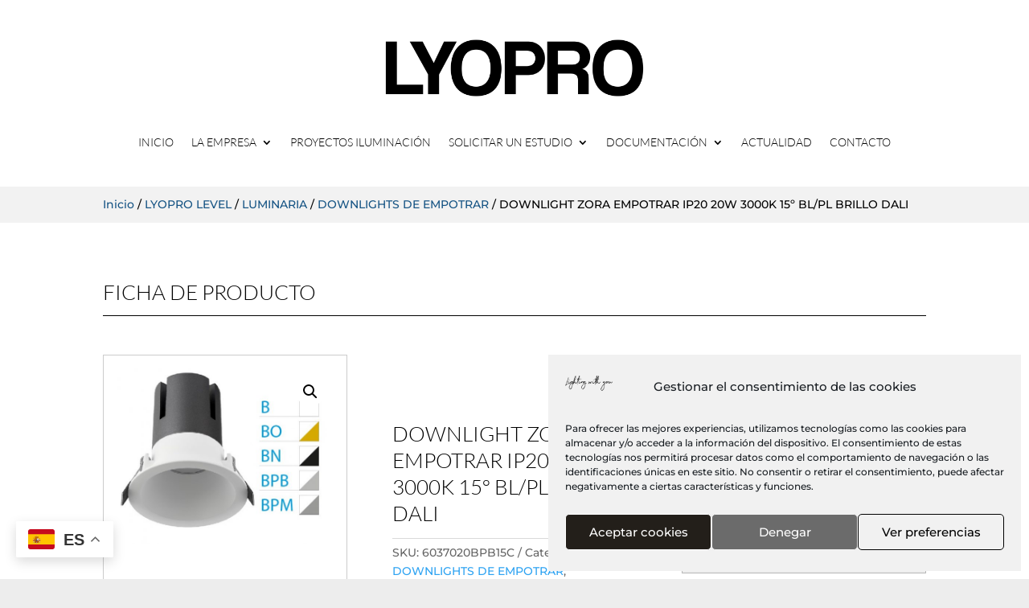

--- FILE ---
content_type: text/html; charset=utf-8
request_url: https://www.google.com/recaptcha/api2/anchor?ar=1&k=6Ld20pEbAAAAAPy5ToScATgIFs2bpR_LTzjO5M_K&co=aHR0cHM6Ly93d3cubHlvcHJvLmVzOjQ0Mw..&hl=en&v=N67nZn4AqZkNcbeMu4prBgzg&size=invisible&anchor-ms=20000&execute-ms=30000&cb=yswdchew735m
body_size: 48931
content:
<!DOCTYPE HTML><html dir="ltr" lang="en"><head><meta http-equiv="Content-Type" content="text/html; charset=UTF-8">
<meta http-equiv="X-UA-Compatible" content="IE=edge">
<title>reCAPTCHA</title>
<style type="text/css">
/* cyrillic-ext */
@font-face {
  font-family: 'Roboto';
  font-style: normal;
  font-weight: 400;
  font-stretch: 100%;
  src: url(//fonts.gstatic.com/s/roboto/v48/KFO7CnqEu92Fr1ME7kSn66aGLdTylUAMa3GUBHMdazTgWw.woff2) format('woff2');
  unicode-range: U+0460-052F, U+1C80-1C8A, U+20B4, U+2DE0-2DFF, U+A640-A69F, U+FE2E-FE2F;
}
/* cyrillic */
@font-face {
  font-family: 'Roboto';
  font-style: normal;
  font-weight: 400;
  font-stretch: 100%;
  src: url(//fonts.gstatic.com/s/roboto/v48/KFO7CnqEu92Fr1ME7kSn66aGLdTylUAMa3iUBHMdazTgWw.woff2) format('woff2');
  unicode-range: U+0301, U+0400-045F, U+0490-0491, U+04B0-04B1, U+2116;
}
/* greek-ext */
@font-face {
  font-family: 'Roboto';
  font-style: normal;
  font-weight: 400;
  font-stretch: 100%;
  src: url(//fonts.gstatic.com/s/roboto/v48/KFO7CnqEu92Fr1ME7kSn66aGLdTylUAMa3CUBHMdazTgWw.woff2) format('woff2');
  unicode-range: U+1F00-1FFF;
}
/* greek */
@font-face {
  font-family: 'Roboto';
  font-style: normal;
  font-weight: 400;
  font-stretch: 100%;
  src: url(//fonts.gstatic.com/s/roboto/v48/KFO7CnqEu92Fr1ME7kSn66aGLdTylUAMa3-UBHMdazTgWw.woff2) format('woff2');
  unicode-range: U+0370-0377, U+037A-037F, U+0384-038A, U+038C, U+038E-03A1, U+03A3-03FF;
}
/* math */
@font-face {
  font-family: 'Roboto';
  font-style: normal;
  font-weight: 400;
  font-stretch: 100%;
  src: url(//fonts.gstatic.com/s/roboto/v48/KFO7CnqEu92Fr1ME7kSn66aGLdTylUAMawCUBHMdazTgWw.woff2) format('woff2');
  unicode-range: U+0302-0303, U+0305, U+0307-0308, U+0310, U+0312, U+0315, U+031A, U+0326-0327, U+032C, U+032F-0330, U+0332-0333, U+0338, U+033A, U+0346, U+034D, U+0391-03A1, U+03A3-03A9, U+03B1-03C9, U+03D1, U+03D5-03D6, U+03F0-03F1, U+03F4-03F5, U+2016-2017, U+2034-2038, U+203C, U+2040, U+2043, U+2047, U+2050, U+2057, U+205F, U+2070-2071, U+2074-208E, U+2090-209C, U+20D0-20DC, U+20E1, U+20E5-20EF, U+2100-2112, U+2114-2115, U+2117-2121, U+2123-214F, U+2190, U+2192, U+2194-21AE, U+21B0-21E5, U+21F1-21F2, U+21F4-2211, U+2213-2214, U+2216-22FF, U+2308-230B, U+2310, U+2319, U+231C-2321, U+2336-237A, U+237C, U+2395, U+239B-23B7, U+23D0, U+23DC-23E1, U+2474-2475, U+25AF, U+25B3, U+25B7, U+25BD, U+25C1, U+25CA, U+25CC, U+25FB, U+266D-266F, U+27C0-27FF, U+2900-2AFF, U+2B0E-2B11, U+2B30-2B4C, U+2BFE, U+3030, U+FF5B, U+FF5D, U+1D400-1D7FF, U+1EE00-1EEFF;
}
/* symbols */
@font-face {
  font-family: 'Roboto';
  font-style: normal;
  font-weight: 400;
  font-stretch: 100%;
  src: url(//fonts.gstatic.com/s/roboto/v48/KFO7CnqEu92Fr1ME7kSn66aGLdTylUAMaxKUBHMdazTgWw.woff2) format('woff2');
  unicode-range: U+0001-000C, U+000E-001F, U+007F-009F, U+20DD-20E0, U+20E2-20E4, U+2150-218F, U+2190, U+2192, U+2194-2199, U+21AF, U+21E6-21F0, U+21F3, U+2218-2219, U+2299, U+22C4-22C6, U+2300-243F, U+2440-244A, U+2460-24FF, U+25A0-27BF, U+2800-28FF, U+2921-2922, U+2981, U+29BF, U+29EB, U+2B00-2BFF, U+4DC0-4DFF, U+FFF9-FFFB, U+10140-1018E, U+10190-1019C, U+101A0, U+101D0-101FD, U+102E0-102FB, U+10E60-10E7E, U+1D2C0-1D2D3, U+1D2E0-1D37F, U+1F000-1F0FF, U+1F100-1F1AD, U+1F1E6-1F1FF, U+1F30D-1F30F, U+1F315, U+1F31C, U+1F31E, U+1F320-1F32C, U+1F336, U+1F378, U+1F37D, U+1F382, U+1F393-1F39F, U+1F3A7-1F3A8, U+1F3AC-1F3AF, U+1F3C2, U+1F3C4-1F3C6, U+1F3CA-1F3CE, U+1F3D4-1F3E0, U+1F3ED, U+1F3F1-1F3F3, U+1F3F5-1F3F7, U+1F408, U+1F415, U+1F41F, U+1F426, U+1F43F, U+1F441-1F442, U+1F444, U+1F446-1F449, U+1F44C-1F44E, U+1F453, U+1F46A, U+1F47D, U+1F4A3, U+1F4B0, U+1F4B3, U+1F4B9, U+1F4BB, U+1F4BF, U+1F4C8-1F4CB, U+1F4D6, U+1F4DA, U+1F4DF, U+1F4E3-1F4E6, U+1F4EA-1F4ED, U+1F4F7, U+1F4F9-1F4FB, U+1F4FD-1F4FE, U+1F503, U+1F507-1F50B, U+1F50D, U+1F512-1F513, U+1F53E-1F54A, U+1F54F-1F5FA, U+1F610, U+1F650-1F67F, U+1F687, U+1F68D, U+1F691, U+1F694, U+1F698, U+1F6AD, U+1F6B2, U+1F6B9-1F6BA, U+1F6BC, U+1F6C6-1F6CF, U+1F6D3-1F6D7, U+1F6E0-1F6EA, U+1F6F0-1F6F3, U+1F6F7-1F6FC, U+1F700-1F7FF, U+1F800-1F80B, U+1F810-1F847, U+1F850-1F859, U+1F860-1F887, U+1F890-1F8AD, U+1F8B0-1F8BB, U+1F8C0-1F8C1, U+1F900-1F90B, U+1F93B, U+1F946, U+1F984, U+1F996, U+1F9E9, U+1FA00-1FA6F, U+1FA70-1FA7C, U+1FA80-1FA89, U+1FA8F-1FAC6, U+1FACE-1FADC, U+1FADF-1FAE9, U+1FAF0-1FAF8, U+1FB00-1FBFF;
}
/* vietnamese */
@font-face {
  font-family: 'Roboto';
  font-style: normal;
  font-weight: 400;
  font-stretch: 100%;
  src: url(//fonts.gstatic.com/s/roboto/v48/KFO7CnqEu92Fr1ME7kSn66aGLdTylUAMa3OUBHMdazTgWw.woff2) format('woff2');
  unicode-range: U+0102-0103, U+0110-0111, U+0128-0129, U+0168-0169, U+01A0-01A1, U+01AF-01B0, U+0300-0301, U+0303-0304, U+0308-0309, U+0323, U+0329, U+1EA0-1EF9, U+20AB;
}
/* latin-ext */
@font-face {
  font-family: 'Roboto';
  font-style: normal;
  font-weight: 400;
  font-stretch: 100%;
  src: url(//fonts.gstatic.com/s/roboto/v48/KFO7CnqEu92Fr1ME7kSn66aGLdTylUAMa3KUBHMdazTgWw.woff2) format('woff2');
  unicode-range: U+0100-02BA, U+02BD-02C5, U+02C7-02CC, U+02CE-02D7, U+02DD-02FF, U+0304, U+0308, U+0329, U+1D00-1DBF, U+1E00-1E9F, U+1EF2-1EFF, U+2020, U+20A0-20AB, U+20AD-20C0, U+2113, U+2C60-2C7F, U+A720-A7FF;
}
/* latin */
@font-face {
  font-family: 'Roboto';
  font-style: normal;
  font-weight: 400;
  font-stretch: 100%;
  src: url(//fonts.gstatic.com/s/roboto/v48/KFO7CnqEu92Fr1ME7kSn66aGLdTylUAMa3yUBHMdazQ.woff2) format('woff2');
  unicode-range: U+0000-00FF, U+0131, U+0152-0153, U+02BB-02BC, U+02C6, U+02DA, U+02DC, U+0304, U+0308, U+0329, U+2000-206F, U+20AC, U+2122, U+2191, U+2193, U+2212, U+2215, U+FEFF, U+FFFD;
}
/* cyrillic-ext */
@font-face {
  font-family: 'Roboto';
  font-style: normal;
  font-weight: 500;
  font-stretch: 100%;
  src: url(//fonts.gstatic.com/s/roboto/v48/KFO7CnqEu92Fr1ME7kSn66aGLdTylUAMa3GUBHMdazTgWw.woff2) format('woff2');
  unicode-range: U+0460-052F, U+1C80-1C8A, U+20B4, U+2DE0-2DFF, U+A640-A69F, U+FE2E-FE2F;
}
/* cyrillic */
@font-face {
  font-family: 'Roboto';
  font-style: normal;
  font-weight: 500;
  font-stretch: 100%;
  src: url(//fonts.gstatic.com/s/roboto/v48/KFO7CnqEu92Fr1ME7kSn66aGLdTylUAMa3iUBHMdazTgWw.woff2) format('woff2');
  unicode-range: U+0301, U+0400-045F, U+0490-0491, U+04B0-04B1, U+2116;
}
/* greek-ext */
@font-face {
  font-family: 'Roboto';
  font-style: normal;
  font-weight: 500;
  font-stretch: 100%;
  src: url(//fonts.gstatic.com/s/roboto/v48/KFO7CnqEu92Fr1ME7kSn66aGLdTylUAMa3CUBHMdazTgWw.woff2) format('woff2');
  unicode-range: U+1F00-1FFF;
}
/* greek */
@font-face {
  font-family: 'Roboto';
  font-style: normal;
  font-weight: 500;
  font-stretch: 100%;
  src: url(//fonts.gstatic.com/s/roboto/v48/KFO7CnqEu92Fr1ME7kSn66aGLdTylUAMa3-UBHMdazTgWw.woff2) format('woff2');
  unicode-range: U+0370-0377, U+037A-037F, U+0384-038A, U+038C, U+038E-03A1, U+03A3-03FF;
}
/* math */
@font-face {
  font-family: 'Roboto';
  font-style: normal;
  font-weight: 500;
  font-stretch: 100%;
  src: url(//fonts.gstatic.com/s/roboto/v48/KFO7CnqEu92Fr1ME7kSn66aGLdTylUAMawCUBHMdazTgWw.woff2) format('woff2');
  unicode-range: U+0302-0303, U+0305, U+0307-0308, U+0310, U+0312, U+0315, U+031A, U+0326-0327, U+032C, U+032F-0330, U+0332-0333, U+0338, U+033A, U+0346, U+034D, U+0391-03A1, U+03A3-03A9, U+03B1-03C9, U+03D1, U+03D5-03D6, U+03F0-03F1, U+03F4-03F5, U+2016-2017, U+2034-2038, U+203C, U+2040, U+2043, U+2047, U+2050, U+2057, U+205F, U+2070-2071, U+2074-208E, U+2090-209C, U+20D0-20DC, U+20E1, U+20E5-20EF, U+2100-2112, U+2114-2115, U+2117-2121, U+2123-214F, U+2190, U+2192, U+2194-21AE, U+21B0-21E5, U+21F1-21F2, U+21F4-2211, U+2213-2214, U+2216-22FF, U+2308-230B, U+2310, U+2319, U+231C-2321, U+2336-237A, U+237C, U+2395, U+239B-23B7, U+23D0, U+23DC-23E1, U+2474-2475, U+25AF, U+25B3, U+25B7, U+25BD, U+25C1, U+25CA, U+25CC, U+25FB, U+266D-266F, U+27C0-27FF, U+2900-2AFF, U+2B0E-2B11, U+2B30-2B4C, U+2BFE, U+3030, U+FF5B, U+FF5D, U+1D400-1D7FF, U+1EE00-1EEFF;
}
/* symbols */
@font-face {
  font-family: 'Roboto';
  font-style: normal;
  font-weight: 500;
  font-stretch: 100%;
  src: url(//fonts.gstatic.com/s/roboto/v48/KFO7CnqEu92Fr1ME7kSn66aGLdTylUAMaxKUBHMdazTgWw.woff2) format('woff2');
  unicode-range: U+0001-000C, U+000E-001F, U+007F-009F, U+20DD-20E0, U+20E2-20E4, U+2150-218F, U+2190, U+2192, U+2194-2199, U+21AF, U+21E6-21F0, U+21F3, U+2218-2219, U+2299, U+22C4-22C6, U+2300-243F, U+2440-244A, U+2460-24FF, U+25A0-27BF, U+2800-28FF, U+2921-2922, U+2981, U+29BF, U+29EB, U+2B00-2BFF, U+4DC0-4DFF, U+FFF9-FFFB, U+10140-1018E, U+10190-1019C, U+101A0, U+101D0-101FD, U+102E0-102FB, U+10E60-10E7E, U+1D2C0-1D2D3, U+1D2E0-1D37F, U+1F000-1F0FF, U+1F100-1F1AD, U+1F1E6-1F1FF, U+1F30D-1F30F, U+1F315, U+1F31C, U+1F31E, U+1F320-1F32C, U+1F336, U+1F378, U+1F37D, U+1F382, U+1F393-1F39F, U+1F3A7-1F3A8, U+1F3AC-1F3AF, U+1F3C2, U+1F3C4-1F3C6, U+1F3CA-1F3CE, U+1F3D4-1F3E0, U+1F3ED, U+1F3F1-1F3F3, U+1F3F5-1F3F7, U+1F408, U+1F415, U+1F41F, U+1F426, U+1F43F, U+1F441-1F442, U+1F444, U+1F446-1F449, U+1F44C-1F44E, U+1F453, U+1F46A, U+1F47D, U+1F4A3, U+1F4B0, U+1F4B3, U+1F4B9, U+1F4BB, U+1F4BF, U+1F4C8-1F4CB, U+1F4D6, U+1F4DA, U+1F4DF, U+1F4E3-1F4E6, U+1F4EA-1F4ED, U+1F4F7, U+1F4F9-1F4FB, U+1F4FD-1F4FE, U+1F503, U+1F507-1F50B, U+1F50D, U+1F512-1F513, U+1F53E-1F54A, U+1F54F-1F5FA, U+1F610, U+1F650-1F67F, U+1F687, U+1F68D, U+1F691, U+1F694, U+1F698, U+1F6AD, U+1F6B2, U+1F6B9-1F6BA, U+1F6BC, U+1F6C6-1F6CF, U+1F6D3-1F6D7, U+1F6E0-1F6EA, U+1F6F0-1F6F3, U+1F6F7-1F6FC, U+1F700-1F7FF, U+1F800-1F80B, U+1F810-1F847, U+1F850-1F859, U+1F860-1F887, U+1F890-1F8AD, U+1F8B0-1F8BB, U+1F8C0-1F8C1, U+1F900-1F90B, U+1F93B, U+1F946, U+1F984, U+1F996, U+1F9E9, U+1FA00-1FA6F, U+1FA70-1FA7C, U+1FA80-1FA89, U+1FA8F-1FAC6, U+1FACE-1FADC, U+1FADF-1FAE9, U+1FAF0-1FAF8, U+1FB00-1FBFF;
}
/* vietnamese */
@font-face {
  font-family: 'Roboto';
  font-style: normal;
  font-weight: 500;
  font-stretch: 100%;
  src: url(//fonts.gstatic.com/s/roboto/v48/KFO7CnqEu92Fr1ME7kSn66aGLdTylUAMa3OUBHMdazTgWw.woff2) format('woff2');
  unicode-range: U+0102-0103, U+0110-0111, U+0128-0129, U+0168-0169, U+01A0-01A1, U+01AF-01B0, U+0300-0301, U+0303-0304, U+0308-0309, U+0323, U+0329, U+1EA0-1EF9, U+20AB;
}
/* latin-ext */
@font-face {
  font-family: 'Roboto';
  font-style: normal;
  font-weight: 500;
  font-stretch: 100%;
  src: url(//fonts.gstatic.com/s/roboto/v48/KFO7CnqEu92Fr1ME7kSn66aGLdTylUAMa3KUBHMdazTgWw.woff2) format('woff2');
  unicode-range: U+0100-02BA, U+02BD-02C5, U+02C7-02CC, U+02CE-02D7, U+02DD-02FF, U+0304, U+0308, U+0329, U+1D00-1DBF, U+1E00-1E9F, U+1EF2-1EFF, U+2020, U+20A0-20AB, U+20AD-20C0, U+2113, U+2C60-2C7F, U+A720-A7FF;
}
/* latin */
@font-face {
  font-family: 'Roboto';
  font-style: normal;
  font-weight: 500;
  font-stretch: 100%;
  src: url(//fonts.gstatic.com/s/roboto/v48/KFO7CnqEu92Fr1ME7kSn66aGLdTylUAMa3yUBHMdazQ.woff2) format('woff2');
  unicode-range: U+0000-00FF, U+0131, U+0152-0153, U+02BB-02BC, U+02C6, U+02DA, U+02DC, U+0304, U+0308, U+0329, U+2000-206F, U+20AC, U+2122, U+2191, U+2193, U+2212, U+2215, U+FEFF, U+FFFD;
}
/* cyrillic-ext */
@font-face {
  font-family: 'Roboto';
  font-style: normal;
  font-weight: 900;
  font-stretch: 100%;
  src: url(//fonts.gstatic.com/s/roboto/v48/KFO7CnqEu92Fr1ME7kSn66aGLdTylUAMa3GUBHMdazTgWw.woff2) format('woff2');
  unicode-range: U+0460-052F, U+1C80-1C8A, U+20B4, U+2DE0-2DFF, U+A640-A69F, U+FE2E-FE2F;
}
/* cyrillic */
@font-face {
  font-family: 'Roboto';
  font-style: normal;
  font-weight: 900;
  font-stretch: 100%;
  src: url(//fonts.gstatic.com/s/roboto/v48/KFO7CnqEu92Fr1ME7kSn66aGLdTylUAMa3iUBHMdazTgWw.woff2) format('woff2');
  unicode-range: U+0301, U+0400-045F, U+0490-0491, U+04B0-04B1, U+2116;
}
/* greek-ext */
@font-face {
  font-family: 'Roboto';
  font-style: normal;
  font-weight: 900;
  font-stretch: 100%;
  src: url(//fonts.gstatic.com/s/roboto/v48/KFO7CnqEu92Fr1ME7kSn66aGLdTylUAMa3CUBHMdazTgWw.woff2) format('woff2');
  unicode-range: U+1F00-1FFF;
}
/* greek */
@font-face {
  font-family: 'Roboto';
  font-style: normal;
  font-weight: 900;
  font-stretch: 100%;
  src: url(//fonts.gstatic.com/s/roboto/v48/KFO7CnqEu92Fr1ME7kSn66aGLdTylUAMa3-UBHMdazTgWw.woff2) format('woff2');
  unicode-range: U+0370-0377, U+037A-037F, U+0384-038A, U+038C, U+038E-03A1, U+03A3-03FF;
}
/* math */
@font-face {
  font-family: 'Roboto';
  font-style: normal;
  font-weight: 900;
  font-stretch: 100%;
  src: url(//fonts.gstatic.com/s/roboto/v48/KFO7CnqEu92Fr1ME7kSn66aGLdTylUAMawCUBHMdazTgWw.woff2) format('woff2');
  unicode-range: U+0302-0303, U+0305, U+0307-0308, U+0310, U+0312, U+0315, U+031A, U+0326-0327, U+032C, U+032F-0330, U+0332-0333, U+0338, U+033A, U+0346, U+034D, U+0391-03A1, U+03A3-03A9, U+03B1-03C9, U+03D1, U+03D5-03D6, U+03F0-03F1, U+03F4-03F5, U+2016-2017, U+2034-2038, U+203C, U+2040, U+2043, U+2047, U+2050, U+2057, U+205F, U+2070-2071, U+2074-208E, U+2090-209C, U+20D0-20DC, U+20E1, U+20E5-20EF, U+2100-2112, U+2114-2115, U+2117-2121, U+2123-214F, U+2190, U+2192, U+2194-21AE, U+21B0-21E5, U+21F1-21F2, U+21F4-2211, U+2213-2214, U+2216-22FF, U+2308-230B, U+2310, U+2319, U+231C-2321, U+2336-237A, U+237C, U+2395, U+239B-23B7, U+23D0, U+23DC-23E1, U+2474-2475, U+25AF, U+25B3, U+25B7, U+25BD, U+25C1, U+25CA, U+25CC, U+25FB, U+266D-266F, U+27C0-27FF, U+2900-2AFF, U+2B0E-2B11, U+2B30-2B4C, U+2BFE, U+3030, U+FF5B, U+FF5D, U+1D400-1D7FF, U+1EE00-1EEFF;
}
/* symbols */
@font-face {
  font-family: 'Roboto';
  font-style: normal;
  font-weight: 900;
  font-stretch: 100%;
  src: url(//fonts.gstatic.com/s/roboto/v48/KFO7CnqEu92Fr1ME7kSn66aGLdTylUAMaxKUBHMdazTgWw.woff2) format('woff2');
  unicode-range: U+0001-000C, U+000E-001F, U+007F-009F, U+20DD-20E0, U+20E2-20E4, U+2150-218F, U+2190, U+2192, U+2194-2199, U+21AF, U+21E6-21F0, U+21F3, U+2218-2219, U+2299, U+22C4-22C6, U+2300-243F, U+2440-244A, U+2460-24FF, U+25A0-27BF, U+2800-28FF, U+2921-2922, U+2981, U+29BF, U+29EB, U+2B00-2BFF, U+4DC0-4DFF, U+FFF9-FFFB, U+10140-1018E, U+10190-1019C, U+101A0, U+101D0-101FD, U+102E0-102FB, U+10E60-10E7E, U+1D2C0-1D2D3, U+1D2E0-1D37F, U+1F000-1F0FF, U+1F100-1F1AD, U+1F1E6-1F1FF, U+1F30D-1F30F, U+1F315, U+1F31C, U+1F31E, U+1F320-1F32C, U+1F336, U+1F378, U+1F37D, U+1F382, U+1F393-1F39F, U+1F3A7-1F3A8, U+1F3AC-1F3AF, U+1F3C2, U+1F3C4-1F3C6, U+1F3CA-1F3CE, U+1F3D4-1F3E0, U+1F3ED, U+1F3F1-1F3F3, U+1F3F5-1F3F7, U+1F408, U+1F415, U+1F41F, U+1F426, U+1F43F, U+1F441-1F442, U+1F444, U+1F446-1F449, U+1F44C-1F44E, U+1F453, U+1F46A, U+1F47D, U+1F4A3, U+1F4B0, U+1F4B3, U+1F4B9, U+1F4BB, U+1F4BF, U+1F4C8-1F4CB, U+1F4D6, U+1F4DA, U+1F4DF, U+1F4E3-1F4E6, U+1F4EA-1F4ED, U+1F4F7, U+1F4F9-1F4FB, U+1F4FD-1F4FE, U+1F503, U+1F507-1F50B, U+1F50D, U+1F512-1F513, U+1F53E-1F54A, U+1F54F-1F5FA, U+1F610, U+1F650-1F67F, U+1F687, U+1F68D, U+1F691, U+1F694, U+1F698, U+1F6AD, U+1F6B2, U+1F6B9-1F6BA, U+1F6BC, U+1F6C6-1F6CF, U+1F6D3-1F6D7, U+1F6E0-1F6EA, U+1F6F0-1F6F3, U+1F6F7-1F6FC, U+1F700-1F7FF, U+1F800-1F80B, U+1F810-1F847, U+1F850-1F859, U+1F860-1F887, U+1F890-1F8AD, U+1F8B0-1F8BB, U+1F8C0-1F8C1, U+1F900-1F90B, U+1F93B, U+1F946, U+1F984, U+1F996, U+1F9E9, U+1FA00-1FA6F, U+1FA70-1FA7C, U+1FA80-1FA89, U+1FA8F-1FAC6, U+1FACE-1FADC, U+1FADF-1FAE9, U+1FAF0-1FAF8, U+1FB00-1FBFF;
}
/* vietnamese */
@font-face {
  font-family: 'Roboto';
  font-style: normal;
  font-weight: 900;
  font-stretch: 100%;
  src: url(//fonts.gstatic.com/s/roboto/v48/KFO7CnqEu92Fr1ME7kSn66aGLdTylUAMa3OUBHMdazTgWw.woff2) format('woff2');
  unicode-range: U+0102-0103, U+0110-0111, U+0128-0129, U+0168-0169, U+01A0-01A1, U+01AF-01B0, U+0300-0301, U+0303-0304, U+0308-0309, U+0323, U+0329, U+1EA0-1EF9, U+20AB;
}
/* latin-ext */
@font-face {
  font-family: 'Roboto';
  font-style: normal;
  font-weight: 900;
  font-stretch: 100%;
  src: url(//fonts.gstatic.com/s/roboto/v48/KFO7CnqEu92Fr1ME7kSn66aGLdTylUAMa3KUBHMdazTgWw.woff2) format('woff2');
  unicode-range: U+0100-02BA, U+02BD-02C5, U+02C7-02CC, U+02CE-02D7, U+02DD-02FF, U+0304, U+0308, U+0329, U+1D00-1DBF, U+1E00-1E9F, U+1EF2-1EFF, U+2020, U+20A0-20AB, U+20AD-20C0, U+2113, U+2C60-2C7F, U+A720-A7FF;
}
/* latin */
@font-face {
  font-family: 'Roboto';
  font-style: normal;
  font-weight: 900;
  font-stretch: 100%;
  src: url(//fonts.gstatic.com/s/roboto/v48/KFO7CnqEu92Fr1ME7kSn66aGLdTylUAMa3yUBHMdazQ.woff2) format('woff2');
  unicode-range: U+0000-00FF, U+0131, U+0152-0153, U+02BB-02BC, U+02C6, U+02DA, U+02DC, U+0304, U+0308, U+0329, U+2000-206F, U+20AC, U+2122, U+2191, U+2193, U+2212, U+2215, U+FEFF, U+FFFD;
}

</style>
<link rel="stylesheet" type="text/css" href="https://www.gstatic.com/recaptcha/releases/N67nZn4AqZkNcbeMu4prBgzg/styles__ltr.css">
<script nonce="IARu7rH8x0m5m0luqQvvkQ" type="text/javascript">window['__recaptcha_api'] = 'https://www.google.com/recaptcha/api2/';</script>
<script type="text/javascript" src="https://www.gstatic.com/recaptcha/releases/N67nZn4AqZkNcbeMu4prBgzg/recaptcha__en.js" nonce="IARu7rH8x0m5m0luqQvvkQ">
      
    </script></head>
<body><div id="rc-anchor-alert" class="rc-anchor-alert"></div>
<input type="hidden" id="recaptcha-token" value="[base64]">
<script type="text/javascript" nonce="IARu7rH8x0m5m0luqQvvkQ">
      recaptcha.anchor.Main.init("[\x22ainput\x22,[\x22bgdata\x22,\x22\x22,\[base64]/[base64]/[base64]/ZyhXLGgpOnEoW04sMjEsbF0sVywwKSxoKSxmYWxzZSxmYWxzZSl9Y2F0Y2goayl7RygzNTgsVyk/[base64]/[base64]/[base64]/[base64]/[base64]/[base64]/[base64]/bmV3IEJbT10oRFswXSk6dz09Mj9uZXcgQltPXShEWzBdLERbMV0pOnc9PTM/bmV3IEJbT10oRFswXSxEWzFdLERbMl0pOnc9PTQ/[base64]/[base64]/[base64]/[base64]/[base64]\\u003d\x22,\[base64]\\u003d\x22,\x22R8KHw4hnXjAkwrIFY2s7WcOybmYSwqjDtSBYwqJzR8K3CzMgPMONw6XDgsOKwpLDnsOdSsOswo4IYMKbw4/DtsOWwq7DgUk3cwTDoEwbwoHCnVjDky4nwr0ELsOvwp/DqsOew4fCgMO4FXLDvCIhw6rDk8OLNcOlw7w5w6rDj2TDkz/[base64]/DosObwr3ChMOpA03CrsKFwpzCkFDDgkHDs8OjSRcfWMKZw7VGw4rDom3Dj8OeA8KgawDDtkzDkMK2M8OiEFcBw5knbsOFwp0BFcO1CTw/wovCoMOPwqRTwpcQdW7DkFM8wqrDi8KxwrDDtsKmwpVDEDXCtMKcJ0wbwo3DgMKgFy8YFcOWwo/CjhzDjcObVGA8wqnCssKZO8O0Q33CqMODw6/DucKvw7XDq1N9w6d2eC5Nw4txeFc6P1fDlcOlLXPCsEfCj2PDkMOLJUnChcKuAxzChH/CskVGLMO8wq/Cq2DDt3ohEU3DvnnDu8KlwpcnCnUYcsOBfMKjwpHCtsO2NxLDihbDo8OyOcO6wpDDjMKXdnrDiXDDowFswqzClsOyBMO+cDR4c23ChcK+NMO/K8KHA1TClcKJJsK4VS/DuSzDucO/EMKbwrhrwoPCqsOpw7TDojIEIXnDu0Mpwr3ClsKgccK3woDDhwjCtcKxwqTDk8KpBG7CkcOGG20jw5k/PGLCs8Osw5nDtcObPF1hw6wvw63DnVFhw7kuen3Cizxpw6LDik/DkhXDpcK2TgTDs8OBwqjDnMK1w7ImchQXw6E5PcOuY8OgPV7CtMKywpPCtsOqA8OawqUpOcO+wp3Cq8KSw7RwBcKzT8KHXRDCpcOXwrECwolDwovDvGXCisOMw5PCsRbDscKgwqvDpMKRAMOvUVp3w6HCnR4fSsKQwp/DrcKHw7TCosK3V8Kxw5HDk8KsF8Orwo3DhcKnwrPDiVoJC3kRw5vCsizCuGQgw5YvKzh5wrkbZsOWwqIxwoHDqsKmO8KoJ1JYa0zCj8OOITJLSsKkwp0gO8Oew7PDh2o1ecKkJ8Odw7TDlgbDrMOTw5R/CcOiw7TDpwJNwozCqMOmwrU0Hyt1XsOAfSvCkkovwoAmw7DCriPCvh3DrMKsw5sRwr3DhWrClsKdw67CmD7Di8KsbcOqw4E3dWzCocKRTSAmwpldw5HCjMKMw7HDpcO4VsK8woFRawbDmsOwccK0fcO6ecO1wr/Clw7CoMKFw6fCm216OG0Uw6NAbTPCksKlB2d1FVpGw7RXw5TCu8OiIhfCn8OqHEPDpMOGw4PCoGTDs8KdQsK+XcKJwoFOwowGw7/Dl3zCl13Ck8Kkw4F4UEt/FcKawoHDsHfDu8KABB/[base64]/Ds8OyHcOYw6jDnmXDiSMvKcKkwowXw7BrAsO+wro5WsK4w4XDi2leEB3DqyVFUSduw7/[base64]/GEdtSyjChgXDrcKrwrPDtMKKWsK2w7BpLgrCkFNzFyjDhhRmacOjF8KrJW/CiyHDvVfCu3zDs0TDvcOrGiV3w53DjcKsEkfDsMOQTsOTwr0iw6fDr8OGw47Co8OUwpvDv8OzSMKaT0vDr8KZTysYw6nDhy3CtcKiBsKgwotiwpbDr8Ouw7I5wonCqjcMbMKYw6dMKGESDlZVUC0XZMO/wpxoeRzCvhzCry5jAE/Cu8Khw6VBbC5MwrQGW3BaLA0gw79ewosOwphVw6bCvTvCkRTChgjCpjjDtGFMFT8xJ2DCpRQ4QcOFwpHDs3LCg8K+ccOsIcO+w6jDsMKOEMKyw6d6wrrDjyrCn8KyczsrMQRmw6QsOF4bw5I7w6Z/[base64]/KsKbLsOfRSUzwrdXIcKwwpTCpUvCtxlowrDCjsKrG8Ojw4kSacKJWi0OwpRTwpAUc8KpJ8KeRsOFV3R0wr/CrsONF2oqTnh4PURzRWbDrn0qMcOxecOdwpzDnsKrSSVrccODFw4xXcKtw4nDkGNUwoVfUgTCnGJUTlPDrsO4w6TCv8KHLQTCpnR0ADTCr1DDusKsCnvClE8WwoPCjcKWw53DiAHDm3EYw5vCmMOxwokrw5/Cq8OZR8OoJcKtw6TCvcOrOTM3DmzCp8O2CsOyw44nccK2O1HDpMKnNsKlLBXDkWHCoMOawrrCtn/CjsKyLcOew6fCrx4NDhnCmwUEwrHDjsKrS8OAb8KXPsK8w4LDsWfDmcOSwojDrMOsGXQ5w63Cg8Omw7bCiQYNVcKzw6TCsQoDwqHDp8KHw4PDqMOtwrTDq8OQE8OfwqnCn2bDr0PDpSUUw5l/wqPCiWB2wrXDpsKDw5HDqT0JPzh9KMOZYMKWa8KRbcK+VSpNwqpIw7I3woUzD1nCiDAcPsOSdMK/w4NvwqHDusKKO27Cn2N/[base64]/CtRrDu8KHwpDDlXM3w6nCnDV8EcOKw5zDgQEyOMOae3TCqsKQw7PDqsKgA8OXfcKfw4fCswLDjAthBC/DhMKmCcK0wr/[base64]/DvMKYPzHDtnrChcOGFH9kw4tIw4PDlcO/w690N2DCocOmGG13TmQ9cMKswoV0w7U/DBZCwrQBwqfCs8KWw4DCk8O/[base64]/DpsKhNMKQw4HCs8Osc8Ovw4XDqsKewpbCm8O2Qnxgw6rCmR/[base64]/[base64]/DnU/DoCoAW8KtwoFqw6ASbsKXw7DCiBvCiTvCkMKRw7HDmyV/Uy4fw7TCskFow6zCtSjDmXDCtn5+wr9gQcORw5UPwqcHwqAqKsKPw7XCtsKow514bkjDscOIAQhfB8Oac8OxCTjDpsOiL8OTCC1qX8K7b1/CtMOJw7HDtsOuCgjDmsOmw4/[base64]/DmXrDi8KvEUvDnG/CoV7DrcOlbnAkKjcZwqIXw5MXwrVQNlFFwr/DscK/w5vDlBYtwpYGwrXDpcO0w5UKw5zDrMOZfGcnwrxIcG1Gw7TCkXxIL8O6wozCkQ9/Kn/DslZNwoPCoHpJw4zCnsOjfS5HWTXDjTnDjh0WZ21bw559wpd+EcOEw77CnMKjWXY2woRWbAvCmcOYwrcpwqBgwo/[base64]/wqVvCAslw5HCgsOrw5gWw63DnMKMGMK2wqRuIsOyw4IlB0TCuntAw5dFw7Qiw44hwrTCqsOqEx3CqmLDvSLCqiDDoMKowo/Cm8O3W8OWYMKeXntLw71Bw7/[base64]/DqcKIwop0BMO6w6/Ds8OgS3PCjRXDisOEDsK6wqMKwoLCjsOSwoDDhMKKVsOew6vCn2wYV8KPwrjCnMOJOg/Dk1AsEsOEJ2Qww6nDjsKKfwLDpjAFVcO8wr9dRXhhVF7Dl8Kdw4lEGcOQDnPCrhPCpcKTw4EfwpMgwoHDqkfDqEgxwqrCtMK2wqwXDMKRdsK1ES7Dt8KAPVQMwpRIJnccTUDCtcOhwqgjNU1ZE8O1wqjCj1PCiMKlw6Ngw7JBwqrDiMKENkYxfMObJRfDvT/CjMKNw4pYaSLCucK7WDLCu8KFw6JMw7NjwoJLJGzDs8OJLcKcV8KnIHdZwqvDt115KSbCulN4CMKRDhFHwoTCrcKqQDfDjsKYG8Kkw4bCrMONGsO+wqklw5XDu8K7CMO6w5vCicKBY8K/J23Djj/CnxIfXcKkwrvDgcOAw7BNw7oBcsKJw4ZqZy/[base64]/Cnx00NXnDgzjDocOYw5wVw6/[base64]/CuyY7e2RHwpzDq3XCvMKeBsK6w44CEcO4OMOQwp3ChkhiTUgIBMK8w7VbwrhiwpNKw4zDnD/ChsOsw7Qkw5vCn0ghwoonLcODMWPCmcKVw7XDmwPDvsKPwrzCv0VZwqVpwrY9wptuw4o5EsKDX0PDlhvChsKRECLCr8KZwq3DvcOvUQ8Pw6PDgSERZXbDtjjDuHggw5pxwoTDvcKoHzRAwoQra8KJAB3Cs3VGKsKowq/[base64]/CvApqwofDisOrwqzDp2rDkMOCNFNZSMKJw6rDvgJVwofDvcKHwq/DlMKSSW7CqnUZIBtEKTzDjHzDinHDskliwotPw6bDrMK9cEY+w7rCn8OWw70gTFrDn8KlcsKyUcOvMcK2wo4/[base64]/wp9/EsOIR8K/w77CosOlwqMrwpvCrRLCh8OhwovCqXAHw4jCnsK/[base64]/DvMKoN8OZcWRHZFsXwrrDuQhYwr/DscORZMO2wprDs08+wrhZa8Kxwo0BIQFNAi/[base64]/DnhzChMKfw4pQwog/d18+w4gWK8OFEMOvR8OYw7N2w57DjXI2wpLDscOydSTCtsO1w4o3wqHDjcOmJcOsA3zCsBnCgSTCg23DqjvDlU4Vw6hqwrjDqsOSw7gjwqsiZcOHCGpPw63CssOow7nDlURww6tAw6zCqcK/w4NfLX3CssKJS8O8w5k5wqzCpcO4C8O1F3l/wqc9GFN5w6bDuVLCvjzCjMKqw7QWD37DjsKsc8OiwpVcElDDgsOhEMKjw5jCvsO1Y8ODPhULH8OqdW9Qwp/CrMKeT8K3w6cQP8KZHFR6QVBNw7xHYMK4wqTCm2nCngPDi1MDwr/[base64]/DrHjDocKpacKDw5zDtzgYZEfCuCDCl1nDicOhLsKdw4LDpzDCmyfDn8O9TFZnccOxO8KobHg4DAdawqnCokxjw5rCpMKVwrwzw6fDocKpwqkVMXcaNMOhw4LDrx18RcOUbQkIBS4jw5YKAsKNwqfDtARhHEVpFMO/wq0Tw5ofwo3ChsOKw60BVcOAQ8OdAwrDgMO5w4FxQcKPMQpBVcOTNAHCsDlVw4kXN8OXMcORwp5yQh0RcsK4LSLDsydVcy/Cs1vCnzRHScOiwr/CkcKZay9Nw5dkw6Ruw54IcFQnw7A7w4rCuArDuMKDBU8OPcOENigLw5J8TmdwVz9BSB8fKsKyFMKVbsKEWVrCuDPCsypnwq5TdhkFw6zCq8Klw7/CjMOvJVvCqShawrEkwp9eUMOZZnXDvENwZ8O3A8KVw5nDv8KGd1JMMsO9LU1nwozClVgpCm1WfxBTbVRuKcK/acK4w7IIKcOuB8OgFMKLKsKlCsOPGMKeMcO7w4wRwpoFZsOtw5tPbQEfBn51O8KHTRxWEXtTwofDjcK+w6U7w4g9w6ptwo8mJlR0bSHDmsK7w48wWWzDpMO+XMKFw6PDncOpHcKbZB/DjmnCuiU1wo3Cm8OGTgXCocOyR8KewqsGw6DDviE9wrt2KGEXw7vCuErCjcOrKcOcw4HDocOHwrzCuj3DmsODZcOgwoZqwrLDgsKGwovDhsKSUsO/ATxxEsKSCTDCtUrCoMK+bsOLw6TCisK/[base64]/w6xLLDDDhsOWw7zDqcO9w4TCkRfDrxfCmCnCp3TDpBbDmsOjw4/DkjnCq1tuNsKdw6zCn0XCnWnCqhsPw6YXw6LCucK2w7LCsDAsa8Kxw4DDg8KIJMOmwrnDrsOXw4/DgiEOw6tXwpIww6J+wonDsW41w5goDlrDlMKZMhXDmxnDn8OdIcKRw5JBwolFP8Omwq/CgcODBljCuDIJHSXDvy5fwrAlw63DnGl9Wn/CgWYPMMKhCUBrw5d3Ng9owpnDosKTCldIwrBJw4Nuw4wzNMKyCsKEw6rCoMKew6nCisOtw4EUwofCmiITwqHCrzLDpMKSDzvDl0rDkMOqccOOLSpEw4FVw4gMIUPDlFk7wqg+wrorLllVLcOZMMKVaMKZEcKgw4Brw7zDjsOBSSbCkzt7wosBK8Kqw7DDgRpHcGrDoD/Dp0ZKwqvDj0sOUcOdZwjCjnXCtCJHYjbDgsOqw49cesKIKcK7wqlmwr8KwqsPA2E0wofCkcK9wo/[base64]/[base64]/fgDDhFHDoMOEw50nwqIww6clwpA3XQJXK8K4G8KtwrcsHGXDpwDDt8OLcX0VSMKSBm10w681w7nDi8OGw5HCisKMLMKHd8OYcynDg8KOC8KNw6nCj8O6CcOtw7/Cs0TDoH3DiQbDpCgZPsK3SMO/emDDr8KBDHQ9w67CgyLCqFsAwqrDiMKyw7J9wrjDssObTsKxOsKRdcOewrknZivChW0aZT7DocKhfz0kLcKlwqkpwpYDFsO0w7tzw5NZw6NWUMO9JMO/w7pmVnZBw5Fuwr/CisOwecO2MRbCt8Kbw79HwqLCjsKJBsKKw6jDj8Kww4MQwqvCkcOXImfDknMzwoHDgcOqQ0xGLsOOBRLCrMKIwqJDwrbCjcO/wpQGwp/DpFp6w5RDwpIVwo4SXx7ClmjCsXjDlm/CmcODcmnCj05TQsKdSRvCrsKLw4kLLDx8c1VXPsOsw5DDt8O8GFrDghI1MFgyf0TCsw9JcnI9ZSFXSsKGGlPDrsKtAMKgwqzDn8KIbGssZQHCisOuV8KPw5nDjEHDl23DtcKMworCsAd4AcKFwqXCogjCnk/[base64]/Dtx4AwpfDvldUwq/Cknpnw5XChDoFwq9Xw68FwrtJw4x2w7A3AsK0wqvCv1DChcOgG8KsTsKewqzCozxXc34Od8Kdw4DCgMO1DsKmwrZ7w5oxLgwVwr7ClQMFw5fCll9iw4jCm0dNw746w7LClxgjwpMew6HCvcKdUk/DlgJzOcO4SMKMwozCscOWYDQCKsKiw6LCqwvDsMK5w6nDnsOef8KPNTI7RiwJw6HCpXBFw4rDncKRwqZnwqIXwqDDtgLCnMOpesOywrZOWRQqL8O4woYnw4bChsO9wq06DMKTRsKjVDHCscKRw5jDjFTCjcOIdcKoTMOSIxoUZjoew41bw59Vw4rDuB/[base64]/worCiR8raix+wpLCqy0kw7tOaj7Djj7CgSIeDcKBw5zDicKkw6c0IWrDlcOnwrvCv8OuJMOpbMOaUcKxw7vDgELDuiXDr8OxHcK9MhrCgipoL8O0woM8GsO1woMZNcKKw6dQwrVsFMOPwo7DvsK6VD8Pw5vDhsK+CSzDmFvCvsOjDz3CmmxFOHtNw4/[base64]/DtHjDtXIwFsKSYMKNw7Vxw6gKw6lDBSHCpsKAdjDDocK1fsOkw60Sw6BvB8OTw5nDq8KAw5HDjy3Dp8ORw4rCs8KYL1LCjDIfTMOhwq/CjsKvw4d9JSwZB0HCrwVsw5DCvRk6wo7Ch8ONw4HDocOdwovDkxDDtsKpw5XDjFTCmA/Co8K2CCp3wq9wT2/ClcOFw4jCrFHDoVjDvMOlOQ5ewpAQw7cbeQ1dXE89XR9fNsKVBcOxJMKYwo7Cnw3CncOWw5l4SgB/C1DCljcEw43Ct8OMw5DDqW9bwqTCpjFfw6jCqRFtw5w9cMK3wo5AMMKow583RwI5w6bDoUxSImxrXsONw6xcaDApGsKxRDfCmcKJMVLCi8KnB8OBAHzDo8KQwr9eJMKBw4xGwqjDqH5Jw6TCu3bDpGrCscK/woTCpQZnFMOcw64WVzbCkMO0I2w7wokyXMObUxN9TMOcwq13XsKlw6PDi03CicKGwqIww4VaOMOFw5MYflsAcSdpw4RldSbDuF4/[base64]/CtTcIwrNKYXDCpHPDkgVUwp7Dq8OQZCJQw7NIBn/CnsOzw6rCnhzDgBfDhivCrMONwolXw5g8w5jCrGrCgcKqdsKBw70BaFVow6sJwph6V0xIe8KzwplswqbDgXIJwqTDuj3Dh3jCrDJuwpvCgsKSw4/ChDU9wqJkw7pCFMOjwofDkMKAwpLCl8O/QlMqw6DCtMK+KWrDrsOxw4Qlw5jDisKiw45GQEHDucKPHTPDvMOTwqN7bElsw75OYsOUw5/Ck8KNClsxw4gMeMO4w6BFBCZlw5BMQXbDhsKJTw7DnmMKcsKLwrXCqMO7w5zDqMOgw7hxw5fDicK+wq9Nw4nDj8OqwoHCuMKwUxc5wpvChcO8w4nDtHgfJx9Pw5HDgMKLCXDDrSHDsMOdY0LCicO9SsKZwqPDtMOxw4DCg8KXwoFOw4IjwrF8w7TDtkzCtF/[base64]/w7BuwpnCn8KSwocSN8KLWhzClzLCog7Ckx/Dh24mw4HDjMKOCy0Sw45ZY8OxwogxfMOxZlB6ScKtM8OwbsOLwrTCu0rCq1AOKcO1BiXCosKmwrLDompAwp49CMOkH8O5w7zDpzhyw4/DvlJ7w6/CpMKewrTDpMOWwp/CqH7DqSJ/w7/Ciz/CkMKuIGIyworDpcK7cSXCv8KDw6RFOgDDuSfCp8KVwrzDiAkHwqjDqRTCmsOvwo0ow4U6w6HCjioOBcKWw5fDkmQ4LMOAb8K2AhDDgcK0bTLCisOCw5Q0wpgIPh/CnMOEwrIYS8O7wqx4OMOLacKqb8OjPzYBw4o1wpoZw5PDs2LCqk3CksOdw4jCn8KFa8ORw4zChRfDmcKaUMOXS0cyPzk8EMKDwpjDhiQ8w6TCinXCsBbCpCtiwrnDo8K2w6huPzEnwpPCnHnCjsOXFX8zw6h3bsKew6ETwoF8w5vDp0DDj1F/w7ozwr8xw5TDgcOLwp/DksKBw64HKMKCw7bCuCfDisOJdHjCu27CvsO4Hg7Cm8KCZXrCmsOSwp0xKhUWwrDDjVM0VcOeRMOdwp/DoxDClMK9ecOawpDDhVR6BAnCkQ7DpsKFwrFtwqbCjcOPw6LDsSbDk8KRw5rCtTQ6wqDCuhPDjsKJHyo+CgTDnMOWXHrDg8Krwp90wpXCoUQQw7Fhw6HCnAfCo8O4w7/[base64]/Dt8Kbw4zDgw/DknzDkFvCjWcIRwIqLQ7DrsKALxh7w63CnsKKw6ViH8Oxw7FPQALDv0xow7TDg8KSwrrDvgoZQQ/[base64]/CuMK/[base64]/w4xRw4rDhsKaG2zDjyo4wolNP3Nwwr/DhSDCrsKQRFxuwrs2FUvDtcOdwqzCncOGw7TCmsKnwo7DniYKwp/[base64]/HsKSexAcCzZwT8OPw5DCosKaejQ7w4sew5bCssOMw5Iiw7bDszo/w4zCtmbCrkrCrcKHwqQLwrzDicOkwrEdw6bDgsOJw6/[base64]/YcORw4XCpMOnw54ZSyDDhEFrA00dwpwCw5xHw7LDr2jDn00jPDbDnsO/cV/CqBfDi8KvTR3CmcKXwrbCvsKECxpAMmQvfMKzw65RITfCuCFKw4HCmhpmw6cvw4fDpcKhIMKkw5bDtcKvEkTCh8OmBMKgwrBkwrTDqMOQFWbDp2gdw4DDgHsAS8KsEURpw7vCi8Odw7rDqcKFKl/CpzsZC8OmKsK6dsKGw7pjHhbCoMOTw6XDqsO1wprCk8OQw5YPCcO9woLDn8OyYyPCkMKjRMO8w4ZTwpjCusKuwop3MsOLXMKBwpotwq/CvsKITn7DssKRw5PDj1ElwqcxQcK2wrpMGV/DhsKSPmhEw43Cg3ZZwrPCvHDCvQ/[base64]/CnnFIbMK7wrl9OgdcV8ORw67Dn1nCl8OWwr7DmcOsw67DvsKUdsKhGgAZKBbDq8Khw79WKMOJw4bDlmvCkcOpwpjDk8OIw5fCq8KkwrbCrMO4wpQ8w5BFwo3CvsK5aGTDtsKQATBYw7NSMzMQw7/[base64]/UcObw67Ds8KSJMOtRcOWRRgnw7ttw7rClcK4w67CuMOUN8O6wr9uwqESY8OLwpTCrG0QP8OWDsOswrtYJ07Dk3vDh1/CkGbDgsK7wq5Gw4jDrMOywq9WMS3CvQbDvRtLw7IpcHnCsl3CocKdw6xvBBwBw5zCrMKPw6HCicKCNgkGw4FPwqNOGCNwS8KEWjrDgsOtwrXCm8OewpvDkMO5wqfCuDnCusOxCQrCgR8UXGt7wqXDlsOGeMKXNsKZL37DtsKPw5ASXcK/[base64]/dT7DhcOcRipeUgRawpM8wqnChsOkwoRFw5DCszkpw7XCpMOzwrPDiMOGw6XCocO1YMOcF8K0anI/UcKCGMKbD8O+w6Avwq1YUgoDSsK3w6oecsOuw5vDn8Ocw40DPy7CpsOKDcOlwr3DsWXDgw0IwosYwodvwqsPGcO3a8KHw5kEaGDDr3TChXTCusOlSRpjRy0/w4jDnkJCAcKuwoFWwpoewozDjGPCsMOwCcKmbMOWAMOawpp+w5sXZDgDGGomw4MOw7ZEw6YJQTfDtMKFQMOMw5dawrjCt8K6w6LCi2JWwozCv8K4JMKXwozCrcKBUU3ClHjDnMKiwrnCtMK6S8ONAwTCisK/wpzDslvCmsO/HzvCksKycG0Ww68ow6nDq2LDmWzDnsO2w7IWBFbDiGLCrsKoXsOuCMOzV8OEPzXDoWYxwpp5R8KfR1hVIQJHwrHDgcKTVFXCnMK8w5/DjsKXQmcBBi3CpsOWG8KAcQEsPG14w4LCiDp8w4DDtMO6JlUww4LCt8OwwqpHw55aw4/CqBRBw5QvLm9Ww4zDs8K6wrHCjEDChjQFScOme8K+wqnCtcO2w5klQnB/[base64]/[base64]/CjljDqz7DqBLDk8O4wqpMw5rCksO7wrRRwoRwwqUtwpMQw7nDi8OUaRTDuADDgy7CncOHVsK/HsOHBsOMQcOgLMK8ay5NSiDCisKDLsKDw7EDaEEmG8ONw7sfL8OuZsKGT8Onw4jDk8KwwqpzVcOGC3nCqxLDp2fClEzCmhZ7wr8ES2YjDsO5woHDoXjChXFWw6XDtxvDhsOqKMKCwpdVwpDDocKUwroVwr/[base64]/Ck3vDu8OPDHhNwozDu8Oew6xecCdZwo3Dk1/Ds8KEPxzClMOEw7LCnsKQwqrDhMKHwq4NwrnCiFzCni3Cj3XDn8KGMD7DosKtVcOwY8OyO1VrwpjCsW/Dn0khwpLCisOCwqpfK8K5CQVZOcKfw4MbwrjCnsOSPMKJRi5hwofDl0fDr3IQKj7ClsOkwr9hwpp8w6zCnWvCncK2fMOqwoIpNMOlLMKAw6HDnUk+OMO7Yx/[base64]/w7MJCcKZe8Orw4nDjMKxwo1AworDh8ODRxIHBhlBw4p3ZlQow5sJw5oLQ2TCvMKtw4ptwpN/VzDChcKCaA3CgkJawrjCgMKpXSDDuWAsw6vDvcOjw6zDgsKTwrcmwp5JPmgQKMK8w5fCtBrCt0twQWnDhsOLf8OAwp7Ci8Kzw6bCgMKNw5TCsSh3wpt+K8KBSMOUw7XCrUwiwpkJYsKudMOEw5rDosOEw4dMZcK4wo8WA8KRcAxDw7PCrMOgwofDiw85FGRqSsKxwq/DmSV6w5M1T8O0woNKRcK8w4rDv2IUwoAcwq1fwqEhwojConzCt8K7HCvCm0XDucOxDUrCvsKeXhrDoMOCQ1guw7vCtXzDmcO6UMKYTT/Co8KVwqXDmsKVwp7DtngedTx+UMKoCn1Kwrt/UsKbwpwlC1pmw6PChRQTAHpzwq/DsMOhP8Khw45Yw6IrwoJkwpnCgVVBB2lODjdYREPDvcOtSQsAOxbDhEDDlxXDrMO+EWR2FGAoZ8KZwq7ChnJWPzgcw7rCocOsFsOnw6FOQsOnIEQ1BFHCvsKCVTjDmjllFMKgwqLCmMKEKMKsP8KdIQXDpMO7wrPDuj/CrX1dSMKwwqPDjsOQw70Yw7cAw4LDnkTDlzUtIcOPwoTCsMK+LxUjR8KWw7kXwojDsknDpcKFRkZWw7YXwqpEb8OeTDo+SsOIasOvw5/CtR1gwrN5wq/Do30awp4Lw6XDr8KvV8K8w6/DoBVpwrYXGSx5w63CuMKpwrzDn8KdbQvDvWHCu8OaOzY2M13DgsKdPcKGcBBpGQ81EGTDiMO4MEYiUH93wqDDrALDo8KQw5Vbw7nChkciw68fwq1oVVrDrMO6K8Oawp/ClsKeVcO7SsO2EhR/GQ9nEj59wqjCpFDCvXMBARXDlMKNPmXDs8KrbkPCiRo+YsOPVRbCg8K2w7nCrmQCJMKfW8K0w54OwpfCpsOqWBMGwrbClcOmwqMBUAXCqsOzw4lnw7TDncKKe8OiDh9OwqPDpsOww69Uw4XChA7DizoxWcKQwqQHBmoIJMKtY8KNwo/DusKCwr7CucK/w6tgw4rDsMOAR8KeLMOLMTnCiMOnwot6wpc3wp4lEgvCkifCihsrYMOkDivCm8OOB8OEYnbCssKeLMOZZQfDpsK9P13DtD/CqcK/FsKcZBnDosK0XGMOVHtSXMOoG3gfwqBNBsO6wqR+wo/[base64]/[base64]/CsMKXwo7CisKSw4JPTsOgw71hesK9JAFVN3DCgU3CpgLDr8KtwoDCo8KSwo/CqyUdb8ONS1HDpMKVwpdsHmDDmAbDjkXCqcK8wrDDhsOLw7ZtZUHCkQvChUE6LsKJw6XCtTPCpj/[base64]/ClcKSa8OkZMKCasOofWHDl8O2wpYZwrDDlnJPNy3CmsKEw5AyScOZQEjCjBDDg2Y1wpJmE3NWwpZtPMOtEnnDrQvClcOdwqpAwr0bwqHClWTDtsKgwr0/wqhOwrcTwqkydD/[base64]/[base64]/[base64]/bMO4Y8O/J8K0wq44wqJjwpQ4wqoFQ8ORUVTCssOYSHI7Ez0VX8OvZ8KkR8K2wppqX0vDviLDqUTDhcK/[base64]/w7MWwr/DmF7DiA0mw7xAw7xKw7E2wqLDlycmNMKAW8Oqwr7CtMOkw7JowqTDu8Oqw5DDtXkow6Ryw6DDtH3CqXLDiH3CjVnCkcOKw5XDjMOXfVBswp0Hw7zDomLCl8KGwpXDsgMLCALDqcKiZC5eAMKqOB1UwobDtCfCtMKGEyrCjMOhJcKLw6/Cl8Olw5DDlMK/wrLDlkVDwqF8MsKpw4Iow6lfwp3CoCnDhMOffA7CnsOPeVLDmMOJf1Y6E8OMd8KRw5LDv8Onw7DChlgecg3Dn8Kiwrk5wpPDnFjDpMKpw6HDqMKuw7Byw7TCvcKNWyvCih50PGLDrygGwo1GGVPDpxfDucKzaw/CpMKHwoxHCgxAQcOwJ8KSw7XDscKxwq/CpG0LTEHDisOaeMKkw4wIOEzCj8K2wqbDuyI/QzXDm8OHWMKYwovCkjJlwrpMwpvCtcOSTsO1w43CqWXCjSIjwqHDvTRnwpbDm8KtwpnClMKuHcOmwq/Cng7Ci0bChStYw4vDlWjCncOLHV4gUMO7w4LDui5tJznDl8OhDsK8wqnDnSbDkMO1NsOWL3tWbcO7ccO9RAcqQMOODsKMwpnCmsKgwqfDrSxgw4dXw4nDoMO4CsK0ccKlPcOBRMOkWMKRw43Dtj7CrmnDqi08eMKHwp/[base64]/CnxrCgsOSB8Orw5HDnsO/wo/CqQdHw4XDuyVSw6PCrMOCwqTCsVs8wofDvCzCqMKbLMO5wq/ChBNGwq13STnCvMKiwqhfwoo/ZzZZw6bDj1Zdwr17wojDjAkpI0pOw7Uaw4nCm1wMw6t5wrXDsBLDvcOtGsOrwp7DvcOSI8Omw75SRcK8w6VPw7YWw6HCicOjHC53wpLCtMKGw5xJw6zChVPDhMKcFyPCmgpuwr/CqMKJw7FCw74aZcKdPxF3JVtMJsKEP8KSwrNiCSzCusOSY3LCvMOwwrvDjMK7w7Axc8KmN8OmBcO/[base64]/bsOAw7/Dsi3CoAomDcOTAcK5wrLDhxvDhMK0wqnCoMOawoUtCxrCtcKbBGs3NMK6wpkOwqUlw7TCtwt2wr49w47CkQ5vDV0aOG/Dn8OVf8K8JAUNw6JLbMOKwoYEFMKAwro7w4zDrn4ea8OaETZUFsOMYkzCt2nCscONQyDDr0cJwp9eDTIyw6/DpA3Cr05+F0Aaw5/CjChgwpVcwpVTw5pND8Kcw5vDglTDs8OSw5/DgMKtw7xALsO/[base64]/CgBbDl8K0OcO8AcKbw4JyXMKGfcOdwpwBwqxlIFxJPcOdfzTCo8KGwpbDnMOJw5jCoMOjFcKCTMO0LcOqF8OUw5NSwoDCuDnCgFF2ZlbCk8K0fmfDhHcFcE7Dp0MiwrMrJMKgYE7CjAxOwro0wrDCkEPDu8Otw5xow7olw44zJC/DucOQw550BFkAwrzDtBLCjcOZAsOTJ8Oxw43Chj9qOTI6US/[base64]/[base64]/CqcO1aE3Ckg8mRz0YB2DDgVpWMznCqwjDuRBfMkrCtcOQwozDv8KfwpfCp0A6w4jCicKjwrcxNcO0dMKaw6BHw40qw4PDt8KWwqAHJQB0QcKfCX0ww4xfwqRFWHt6OhjClHLChcKHw6F4GgFMwqvCpsOgwpkzwr7Cs8Kbw5ERR8OMd1/DhhMJS2zDh2jDkcOiwqYEwoVTKSF0wprCkSk/WVRobMOkw67DtD3Di8OjF8OHNzhyXH/[base64]/[base64]/DvMOBJEZ2w4F/wqIdw5Yow7hoBMOCHELCk8K7CcOeb0VJwp/DsQHDiMK+w6Jdw7xYT8OTw4IzwqNqwo7CpsObwqdsOEVfw4/CksKzL8KdURzCvBZZwo/[base64]/DqmvChmQswrHDjMOqw41Bw7UaHsKzRMK5w43DqwnCg2zDjE7DnsKQeMObccOHE8K5KsKGw70Kw5nCq8KAwqzCpcO8w7HDj8OXQAIOw6RfV8OeGHPDvsKyeVvDlWg/WsKXN8KGaMKFw7x8w4wnw69yw5x1O3MAKjXCljk2wp7DoMOgWgnDkEbDpsKEwo0gwrnDhEjDl8OzSMKEeDdYBcOTZcKRNHvDnWHDq1poYsKOw7jDjcKPwpfDjz7DtsO6w7XDu0bCqicXw7Axw4wUwqNqw6vDpcKNw6DDrsOkwo8IUTskC3/Cp8OvwqkNDsKKV3wsw7okwqXDs8KBwpMAw79DwrfCrsORw5DChMONw6UGP3fDgGPCs1kUw4gcw4pOw6PDqmBpwpIvScKCU8O+woTCmxlOGsKCGsOuwoRGw7lVw6Y+wrjDunsmwopoFhgcLcOMSsODwp/DpVAeX8KEEm9SOXR0TAQRw6LCjMKJw5towrhjbjs/V8KLw54zw6gJwoLCuVtSw7nCqic5w7vCgiodXw0QXB93RBhvw6A/ccKTXsKjLTTDp1HCs8Khw50vZArDtEVjwrHCisKrwr7DtsKOw7nDlcKXw6ocw5HDuzbCu8KKEsOLwp1Pw4tEw6l+LMOfR23DnQh4w6DCpcO/RXHCjjR7wp4qNsO5w5fDgG3Dq8KsWB/CtMKmcCPDpcO3HhjCjy7DqXotbsKNw6x9w4LDjjfCtcK+wozDp8OWY8OMw6hgwp3DtMKXwpBAw5vDtcKPdcKWwpUgUcOkVjhWw4XDicKtw7AlPkHDhHnDtCQEVnxgw4vCgMK/[base64]/w5rDj8Ozcm/[base64]/DlcK4w47DsxJJN8KKwrcOw4EcJ8OqOcOVRcKUwq0TN8KcG8KvTcOjwrbCi8KUSBYMcCVsHx8+wpd1wr7DvMKIXcOFVy3DjsKUX10/QsOHIcOTw5/CjcKFaAJnw7LCswjDjVDCosOhwqbDpBhHw4kOIDnDn0LCnsKTwqhbLi9iBgfDmX/[base64]/CmMOmfcOlGMOlwoDDs2bCsUgNYVjCr8OHwqrDosKOMlXDjMOBwqvDthlFHHDDrcO5QMKjfm/Dn8ORX8OXGgXCl8OLG8KvPBbDhcKHbMKAw7oAwq5QwrTChMKxAMKyw7x7w6dIURLCrMOTV8OewqjCmsKBw557w5HCksK8fQAPw4DDn8OUw5sOw47DnMKswphCwobCvGnDnnpvNjxww5EdwpPCgHTCmR/CqGFWWBUnecO3BcO6wqrDly7DqQvCm8OLcVl/[base64]\x22],null,[\x22conf\x22,null,\x226Ld20pEbAAAAAPy5ToScATgIFs2bpR_LTzjO5M_K\x22,0,null,null,null,1,[21,125,63,73,95,87,41,43,42,83,102,105,109,121],[7059694,379],0,null,null,null,null,0,null,0,null,700,1,null,0,\[base64]/76lBhnEnQkZnOKMAhmv8xEZ\x22,0,0,null,null,1,null,0,0,null,null,null,0],\x22https://www.lyopro.es:443\x22,null,[3,1,1],null,null,null,1,3600,[\x22https://www.google.com/intl/en/policies/privacy/\x22,\x22https://www.google.com/intl/en/policies/terms/\x22],\x22IlbXLGv1l0k9aGOuCBhnPlfFsAC7vomyJdPh3q2hX9o\\u003d\x22,1,0,null,1,1769654342449,0,0,[202,171,31],null,[19,251,115],\x22RC-6JimTIs7kH-SOA\x22,null,null,null,null,null,\x220dAFcWeA40rxp0RyF6-HpbqWeaMFI3orPNc9rlsZDtFZEj54EdxHOc1Ms2_7VfJlNxloTDJkslxx9NXEhKzHMVwQ4VOC8cdG3ndw\x22,1769737142505]");
    </script></body></html>